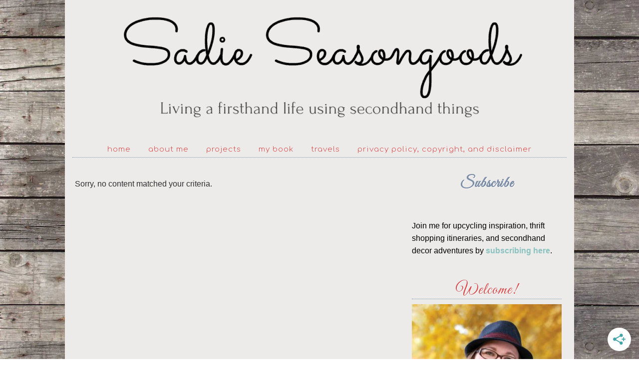

--- FILE ---
content_type: text/html; charset=UTF-8
request_url: https://www.sadieseasongoods.com/tag/winter-tote-bag/
body_size: 11946
content:
<!DOCTYPE html PUBLIC "-//W3C//DTD XHTML 1.0 Transitional//EN" "http://www.w3.org/TR/xhtml1/DTD/xhtml1-transitional.dtd">
<html xmlns="http://www.w3.org/1999/xhtml" lang="en-US" xml:lang="en-US">
<head profile="http://gmpg.org/xfn/11">
<meta http-equiv="Content-Type" content="text/html; charset=UTF-8" />
	<meta name="viewport" content="width=device-width, initial-scale=1" />
<meta name='robots' content='noindex, follow' />

	<!-- This site is optimized with the Yoast SEO Premium plugin v26.6 (Yoast SEO v26.6) - https://yoast.com/wordpress/plugins/seo/ -->
	<title>winter tote bag Archives - Sadie Seasongoods</title>
	<meta property="og:locale" content="en_US" />
	<meta property="og:type" content="article" />
	<meta property="og:title" content="winter tote bag Archives" />
	<meta property="og:url" content="https://www.sadieseasongoods.com/tag/winter-tote-bag/" />
	<meta property="og:site_name" content="Sadie Seasongoods" />
	<meta name="twitter:card" content="summary_large_image" />
	<meta name="twitter:site" content="@sadieseasongood" />
	<script type="application/ld+json" class="yoast-schema-graph">{"@context":"https://schema.org","@graph":[{"@type":"CollectionPage","@id":"https://www.sadieseasongoods.com/tag/winter-tote-bag/","url":"https://www.sadieseasongoods.com/tag/winter-tote-bag/","name":"winter tote bag Archives - Sadie Seasongoods","isPartOf":{"@id":"https://www.sadieseasongoods.com/#website"},"breadcrumb":{"@id":"https://www.sadieseasongoods.com/tag/winter-tote-bag/#breadcrumb"},"inLanguage":"en-US"},{"@type":"BreadcrumbList","@id":"https://www.sadieseasongoods.com/tag/winter-tote-bag/#breadcrumb","itemListElement":[{"@type":"ListItem","position":1,"name":"Home","item":"https://www.sadieseasongoods.com/"},{"@type":"ListItem","position":2,"name":"winter tote bag"}]},{"@type":"WebSite","@id":"https://www.sadieseasongoods.com/#website","url":"https://www.sadieseasongoods.com/","name":"Sadie Seasongoods","description":"Living a firsthand life using secondhand things.","publisher":{"@id":"https://www.sadieseasongoods.com/#organization"},"potentialAction":[{"@type":"SearchAction","target":{"@type":"EntryPoint","urlTemplate":"https://www.sadieseasongoods.com/?s={search_term_string}"},"query-input":{"@type":"PropertyValueSpecification","valueRequired":true,"valueName":"search_term_string"}}],"inLanguage":"en-US"},{"@type":"Organization","@id":"https://www.sadieseasongoods.com/#organization","name":"Sadie Seasongoods","url":"https://www.sadieseasongoods.com/","logo":{"@type":"ImageObject","inLanguage":"en-US","@id":"https://www.sadieseasongoods.com/#/schema/logo/image/","url":"https://www.sadieseasongoods.com/wp-content/uploads/2013/12/Site-icon.jpg","contentUrl":"https://www.sadieseasongoods.com/wp-content/uploads/2013/12/Site-icon.jpg","width":512,"height":512,"caption":"Sadie Seasongoods"},"image":{"@id":"https://www.sadieseasongoods.com/#/schema/logo/image/"},"sameAs":["https://www.facebook.com/sadieseasongoods","https://x.com/sadieseasongood","https://www.instagram.com/sadieseasongoods","https://www.pinterest.com/sarahwpb","https://www.youtube.com/channel/UCbPrhRus1IMjcytRz8p18PQ"]}]}</script>
	<!-- / Yoast SEO Premium plugin. -->


<link rel='dns-prefetch' href='//scripts.mediavine.com' />
<link rel='dns-prefetch' href='//stats.wp.com' />
<link rel='dns-prefetch' href='//v0.wordpress.com' />
<link rel='dns-prefetch' href='//jetpack.wordpress.com' />
<link rel='dns-prefetch' href='//s0.wp.com' />
<link rel='dns-prefetch' href='//public-api.wordpress.com' />
<link rel='dns-prefetch' href='//0.gravatar.com' />
<link rel='dns-prefetch' href='//1.gravatar.com' />
<link rel='dns-prefetch' href='//2.gravatar.com' />
<link rel='dns-prefetch' href='//widgets.wp.com' />
<link rel="alternate" type="application/rss+xml" title="Sadie Seasongoods &raquo; Feed" href="https://www.sadieseasongoods.com/feed/" />
<link rel="alternate" type="application/rss+xml" title="Sadie Seasongoods &raquo; Comments Feed" href="https://www.sadieseasongoods.com/comments/feed/" />
<link rel="alternate" type="application/rss+xml" title="Sadie Seasongoods &raquo; winter tote bag Tag Feed" href="https://www.sadieseasongoods.com/tag/winter-tote-bag/feed/" />
<style id='wp-img-auto-sizes-contain-inline-css' type='text/css'>
img:is([sizes=auto i],[sizes^="auto," i]){contain-intrinsic-size:3000px 1500px}
/*# sourceURL=wp-img-auto-sizes-contain-inline-css */
</style>
<link rel='stylesheet' id='diana-css' href='https://www.sadieseasongoods.com/wp-content/themes/diana/style.css?ver=1.0' type='text/css' media='all' />
<style id='wp-emoji-styles-inline-css' type='text/css'>

	img.wp-smiley, img.emoji {
		display: inline !important;
		border: none !important;
		box-shadow: none !important;
		height: 1em !important;
		width: 1em !important;
		margin: 0 0.07em !important;
		vertical-align: -0.1em !important;
		background: none !important;
		padding: 0 !important;
	}
/*# sourceURL=wp-emoji-styles-inline-css */
</style>
<style id='wp-block-library-inline-css' type='text/css'>
:root{--wp-block-synced-color:#7a00df;--wp-block-synced-color--rgb:122,0,223;--wp-bound-block-color:var(--wp-block-synced-color);--wp-editor-canvas-background:#ddd;--wp-admin-theme-color:#007cba;--wp-admin-theme-color--rgb:0,124,186;--wp-admin-theme-color-darker-10:#006ba1;--wp-admin-theme-color-darker-10--rgb:0,107,160.5;--wp-admin-theme-color-darker-20:#005a87;--wp-admin-theme-color-darker-20--rgb:0,90,135;--wp-admin-border-width-focus:2px}@media (min-resolution:192dpi){:root{--wp-admin-border-width-focus:1.5px}}.wp-element-button{cursor:pointer}:root .has-very-light-gray-background-color{background-color:#eee}:root .has-very-dark-gray-background-color{background-color:#313131}:root .has-very-light-gray-color{color:#eee}:root .has-very-dark-gray-color{color:#313131}:root .has-vivid-green-cyan-to-vivid-cyan-blue-gradient-background{background:linear-gradient(135deg,#00d084,#0693e3)}:root .has-purple-crush-gradient-background{background:linear-gradient(135deg,#34e2e4,#4721fb 50%,#ab1dfe)}:root .has-hazy-dawn-gradient-background{background:linear-gradient(135deg,#faaca8,#dad0ec)}:root .has-subdued-olive-gradient-background{background:linear-gradient(135deg,#fafae1,#67a671)}:root .has-atomic-cream-gradient-background{background:linear-gradient(135deg,#fdd79a,#004a59)}:root .has-nightshade-gradient-background{background:linear-gradient(135deg,#330968,#31cdcf)}:root .has-midnight-gradient-background{background:linear-gradient(135deg,#020381,#2874fc)}:root{--wp--preset--font-size--normal:16px;--wp--preset--font-size--huge:42px}.has-regular-font-size{font-size:1em}.has-larger-font-size{font-size:2.625em}.has-normal-font-size{font-size:var(--wp--preset--font-size--normal)}.has-huge-font-size{font-size:var(--wp--preset--font-size--huge)}.has-text-align-center{text-align:center}.has-text-align-left{text-align:left}.has-text-align-right{text-align:right}.has-fit-text{white-space:nowrap!important}#end-resizable-editor-section{display:none}.aligncenter{clear:both}.items-justified-left{justify-content:flex-start}.items-justified-center{justify-content:center}.items-justified-right{justify-content:flex-end}.items-justified-space-between{justify-content:space-between}.screen-reader-text{border:0;clip-path:inset(50%);height:1px;margin:-1px;overflow:hidden;padding:0;position:absolute;width:1px;word-wrap:normal!important}.screen-reader-text:focus{background-color:#ddd;clip-path:none;color:#444;display:block;font-size:1em;height:auto;left:5px;line-height:normal;padding:15px 23px 14px;text-decoration:none;top:5px;width:auto;z-index:100000}html :where(.has-border-color){border-style:solid}html :where([style*=border-top-color]){border-top-style:solid}html :where([style*=border-right-color]){border-right-style:solid}html :where([style*=border-bottom-color]){border-bottom-style:solid}html :where([style*=border-left-color]){border-left-style:solid}html :where([style*=border-width]){border-style:solid}html :where([style*=border-top-width]){border-top-style:solid}html :where([style*=border-right-width]){border-right-style:solid}html :where([style*=border-bottom-width]){border-bottom-style:solid}html :where([style*=border-left-width]){border-left-style:solid}html :where(img[class*=wp-image-]){height:auto;max-width:100%}:where(figure){margin:0 0 1em}html :where(.is-position-sticky){--wp-admin--admin-bar--position-offset:var(--wp-admin--admin-bar--height,0px)}@media screen and (max-width:600px){html :where(.is-position-sticky){--wp-admin--admin-bar--position-offset:0px}}

/*# sourceURL=wp-block-library-inline-css */
</style><style id='wp-block-heading-inline-css' type='text/css'>
h1:where(.wp-block-heading).has-background,h2:where(.wp-block-heading).has-background,h3:where(.wp-block-heading).has-background,h4:where(.wp-block-heading).has-background,h5:where(.wp-block-heading).has-background,h6:where(.wp-block-heading).has-background{padding:1.25em 2.375em}h1.has-text-align-left[style*=writing-mode]:where([style*=vertical-lr]),h1.has-text-align-right[style*=writing-mode]:where([style*=vertical-rl]),h2.has-text-align-left[style*=writing-mode]:where([style*=vertical-lr]),h2.has-text-align-right[style*=writing-mode]:where([style*=vertical-rl]),h3.has-text-align-left[style*=writing-mode]:where([style*=vertical-lr]),h3.has-text-align-right[style*=writing-mode]:where([style*=vertical-rl]),h4.has-text-align-left[style*=writing-mode]:where([style*=vertical-lr]),h4.has-text-align-right[style*=writing-mode]:where([style*=vertical-rl]),h5.has-text-align-left[style*=writing-mode]:where([style*=vertical-lr]),h5.has-text-align-right[style*=writing-mode]:where([style*=vertical-rl]),h6.has-text-align-left[style*=writing-mode]:where([style*=vertical-lr]),h6.has-text-align-right[style*=writing-mode]:where([style*=vertical-rl]){rotate:180deg}
/*# sourceURL=https://www.sadieseasongoods.com/wp-includes/blocks/heading/style.min.css */
</style>
<style id='wp-block-paragraph-inline-css' type='text/css'>
.is-small-text{font-size:.875em}.is-regular-text{font-size:1em}.is-large-text{font-size:2.25em}.is-larger-text{font-size:3em}.has-drop-cap:not(:focus):first-letter{float:left;font-size:8.4em;font-style:normal;font-weight:100;line-height:.68;margin:.05em .1em 0 0;text-transform:uppercase}body.rtl .has-drop-cap:not(:focus):first-letter{float:none;margin-left:.1em}p.has-drop-cap.has-background{overflow:hidden}:root :where(p.has-background){padding:1.25em 2.375em}:where(p.has-text-color:not(.has-link-color)) a{color:inherit}p.has-text-align-left[style*="writing-mode:vertical-lr"],p.has-text-align-right[style*="writing-mode:vertical-rl"]{rotate:180deg}
/*# sourceURL=https://www.sadieseasongoods.com/wp-includes/blocks/paragraph/style.min.css */
</style>
<style id='global-styles-inline-css' type='text/css'>
:root{--wp--preset--aspect-ratio--square: 1;--wp--preset--aspect-ratio--4-3: 4/3;--wp--preset--aspect-ratio--3-4: 3/4;--wp--preset--aspect-ratio--3-2: 3/2;--wp--preset--aspect-ratio--2-3: 2/3;--wp--preset--aspect-ratio--16-9: 16/9;--wp--preset--aspect-ratio--9-16: 9/16;--wp--preset--color--black: #000000;--wp--preset--color--cyan-bluish-gray: #abb8c3;--wp--preset--color--white: #ffffff;--wp--preset--color--pale-pink: #f78da7;--wp--preset--color--vivid-red: #cf2e2e;--wp--preset--color--luminous-vivid-orange: #ff6900;--wp--preset--color--luminous-vivid-amber: #fcb900;--wp--preset--color--light-green-cyan: #7bdcb5;--wp--preset--color--vivid-green-cyan: #00d084;--wp--preset--color--pale-cyan-blue: #8ed1fc;--wp--preset--color--vivid-cyan-blue: #0693e3;--wp--preset--color--vivid-purple: #9b51e0;--wp--preset--gradient--vivid-cyan-blue-to-vivid-purple: linear-gradient(135deg,rgb(6,147,227) 0%,rgb(155,81,224) 100%);--wp--preset--gradient--light-green-cyan-to-vivid-green-cyan: linear-gradient(135deg,rgb(122,220,180) 0%,rgb(0,208,130) 100%);--wp--preset--gradient--luminous-vivid-amber-to-luminous-vivid-orange: linear-gradient(135deg,rgb(252,185,0) 0%,rgb(255,105,0) 100%);--wp--preset--gradient--luminous-vivid-orange-to-vivid-red: linear-gradient(135deg,rgb(255,105,0) 0%,rgb(207,46,46) 100%);--wp--preset--gradient--very-light-gray-to-cyan-bluish-gray: linear-gradient(135deg,rgb(238,238,238) 0%,rgb(169,184,195) 100%);--wp--preset--gradient--cool-to-warm-spectrum: linear-gradient(135deg,rgb(74,234,220) 0%,rgb(151,120,209) 20%,rgb(207,42,186) 40%,rgb(238,44,130) 60%,rgb(251,105,98) 80%,rgb(254,248,76) 100%);--wp--preset--gradient--blush-light-purple: linear-gradient(135deg,rgb(255,206,236) 0%,rgb(152,150,240) 100%);--wp--preset--gradient--blush-bordeaux: linear-gradient(135deg,rgb(254,205,165) 0%,rgb(254,45,45) 50%,rgb(107,0,62) 100%);--wp--preset--gradient--luminous-dusk: linear-gradient(135deg,rgb(255,203,112) 0%,rgb(199,81,192) 50%,rgb(65,88,208) 100%);--wp--preset--gradient--pale-ocean: linear-gradient(135deg,rgb(255,245,203) 0%,rgb(182,227,212) 50%,rgb(51,167,181) 100%);--wp--preset--gradient--electric-grass: linear-gradient(135deg,rgb(202,248,128) 0%,rgb(113,206,126) 100%);--wp--preset--gradient--midnight: linear-gradient(135deg,rgb(2,3,129) 0%,rgb(40,116,252) 100%);--wp--preset--font-size--small: 13px;--wp--preset--font-size--medium: 20px;--wp--preset--font-size--large: 36px;--wp--preset--font-size--x-large: 42px;--wp--preset--spacing--20: 0.44rem;--wp--preset--spacing--30: 0.67rem;--wp--preset--spacing--40: 1rem;--wp--preset--spacing--50: 1.5rem;--wp--preset--spacing--60: 2.25rem;--wp--preset--spacing--70: 3.38rem;--wp--preset--spacing--80: 5.06rem;--wp--preset--shadow--natural: 6px 6px 9px rgba(0, 0, 0, 0.2);--wp--preset--shadow--deep: 12px 12px 50px rgba(0, 0, 0, 0.4);--wp--preset--shadow--sharp: 6px 6px 0px rgba(0, 0, 0, 0.2);--wp--preset--shadow--outlined: 6px 6px 0px -3px rgb(255, 255, 255), 6px 6px rgb(0, 0, 0);--wp--preset--shadow--crisp: 6px 6px 0px rgb(0, 0, 0);}:where(.is-layout-flex){gap: 0.5em;}:where(.is-layout-grid){gap: 0.5em;}body .is-layout-flex{display: flex;}.is-layout-flex{flex-wrap: wrap;align-items: center;}.is-layout-flex > :is(*, div){margin: 0;}body .is-layout-grid{display: grid;}.is-layout-grid > :is(*, div){margin: 0;}:where(.wp-block-columns.is-layout-flex){gap: 2em;}:where(.wp-block-columns.is-layout-grid){gap: 2em;}:where(.wp-block-post-template.is-layout-flex){gap: 1.25em;}:where(.wp-block-post-template.is-layout-grid){gap: 1.25em;}.has-black-color{color: var(--wp--preset--color--black) !important;}.has-cyan-bluish-gray-color{color: var(--wp--preset--color--cyan-bluish-gray) !important;}.has-white-color{color: var(--wp--preset--color--white) !important;}.has-pale-pink-color{color: var(--wp--preset--color--pale-pink) !important;}.has-vivid-red-color{color: var(--wp--preset--color--vivid-red) !important;}.has-luminous-vivid-orange-color{color: var(--wp--preset--color--luminous-vivid-orange) !important;}.has-luminous-vivid-amber-color{color: var(--wp--preset--color--luminous-vivid-amber) !important;}.has-light-green-cyan-color{color: var(--wp--preset--color--light-green-cyan) !important;}.has-vivid-green-cyan-color{color: var(--wp--preset--color--vivid-green-cyan) !important;}.has-pale-cyan-blue-color{color: var(--wp--preset--color--pale-cyan-blue) !important;}.has-vivid-cyan-blue-color{color: var(--wp--preset--color--vivid-cyan-blue) !important;}.has-vivid-purple-color{color: var(--wp--preset--color--vivid-purple) !important;}.has-black-background-color{background-color: var(--wp--preset--color--black) !important;}.has-cyan-bluish-gray-background-color{background-color: var(--wp--preset--color--cyan-bluish-gray) !important;}.has-white-background-color{background-color: var(--wp--preset--color--white) !important;}.has-pale-pink-background-color{background-color: var(--wp--preset--color--pale-pink) !important;}.has-vivid-red-background-color{background-color: var(--wp--preset--color--vivid-red) !important;}.has-luminous-vivid-orange-background-color{background-color: var(--wp--preset--color--luminous-vivid-orange) !important;}.has-luminous-vivid-amber-background-color{background-color: var(--wp--preset--color--luminous-vivid-amber) !important;}.has-light-green-cyan-background-color{background-color: var(--wp--preset--color--light-green-cyan) !important;}.has-vivid-green-cyan-background-color{background-color: var(--wp--preset--color--vivid-green-cyan) !important;}.has-pale-cyan-blue-background-color{background-color: var(--wp--preset--color--pale-cyan-blue) !important;}.has-vivid-cyan-blue-background-color{background-color: var(--wp--preset--color--vivid-cyan-blue) !important;}.has-vivid-purple-background-color{background-color: var(--wp--preset--color--vivid-purple) !important;}.has-black-border-color{border-color: var(--wp--preset--color--black) !important;}.has-cyan-bluish-gray-border-color{border-color: var(--wp--preset--color--cyan-bluish-gray) !important;}.has-white-border-color{border-color: var(--wp--preset--color--white) !important;}.has-pale-pink-border-color{border-color: var(--wp--preset--color--pale-pink) !important;}.has-vivid-red-border-color{border-color: var(--wp--preset--color--vivid-red) !important;}.has-luminous-vivid-orange-border-color{border-color: var(--wp--preset--color--luminous-vivid-orange) !important;}.has-luminous-vivid-amber-border-color{border-color: var(--wp--preset--color--luminous-vivid-amber) !important;}.has-light-green-cyan-border-color{border-color: var(--wp--preset--color--light-green-cyan) !important;}.has-vivid-green-cyan-border-color{border-color: var(--wp--preset--color--vivid-green-cyan) !important;}.has-pale-cyan-blue-border-color{border-color: var(--wp--preset--color--pale-cyan-blue) !important;}.has-vivid-cyan-blue-border-color{border-color: var(--wp--preset--color--vivid-cyan-blue) !important;}.has-vivid-purple-border-color{border-color: var(--wp--preset--color--vivid-purple) !important;}.has-vivid-cyan-blue-to-vivid-purple-gradient-background{background: var(--wp--preset--gradient--vivid-cyan-blue-to-vivid-purple) !important;}.has-light-green-cyan-to-vivid-green-cyan-gradient-background{background: var(--wp--preset--gradient--light-green-cyan-to-vivid-green-cyan) !important;}.has-luminous-vivid-amber-to-luminous-vivid-orange-gradient-background{background: var(--wp--preset--gradient--luminous-vivid-amber-to-luminous-vivid-orange) !important;}.has-luminous-vivid-orange-to-vivid-red-gradient-background{background: var(--wp--preset--gradient--luminous-vivid-orange-to-vivid-red) !important;}.has-very-light-gray-to-cyan-bluish-gray-gradient-background{background: var(--wp--preset--gradient--very-light-gray-to-cyan-bluish-gray) !important;}.has-cool-to-warm-spectrum-gradient-background{background: var(--wp--preset--gradient--cool-to-warm-spectrum) !important;}.has-blush-light-purple-gradient-background{background: var(--wp--preset--gradient--blush-light-purple) !important;}.has-blush-bordeaux-gradient-background{background: var(--wp--preset--gradient--blush-bordeaux) !important;}.has-luminous-dusk-gradient-background{background: var(--wp--preset--gradient--luminous-dusk) !important;}.has-pale-ocean-gradient-background{background: var(--wp--preset--gradient--pale-ocean) !important;}.has-electric-grass-gradient-background{background: var(--wp--preset--gradient--electric-grass) !important;}.has-midnight-gradient-background{background: var(--wp--preset--gradient--midnight) !important;}.has-small-font-size{font-size: var(--wp--preset--font-size--small) !important;}.has-medium-font-size{font-size: var(--wp--preset--font-size--medium) !important;}.has-large-font-size{font-size: var(--wp--preset--font-size--large) !important;}.has-x-large-font-size{font-size: var(--wp--preset--font-size--x-large) !important;}
/*# sourceURL=global-styles-inline-css */
</style>
<style id='core-block-supports-inline-css' type='text/css'>
.wp-elements-a8fb8abca42f29fb96717be8fb5082bf a:where(:not(.wp-element-button)){color:var(--wp--preset--color--black);}
/*# sourceURL=core-block-supports-inline-css */
</style>

<style id='classic-theme-styles-inline-css' type='text/css'>
/*! This file is auto-generated */
.wp-block-button__link{color:#fff;background-color:#32373c;border-radius:9999px;box-shadow:none;text-decoration:none;padding:calc(.667em + 2px) calc(1.333em + 2px);font-size:1.125em}.wp-block-file__button{background:#32373c;color:#fff;text-decoration:none}
/*# sourceURL=/wp-includes/css/classic-themes.min.css */
</style>
<link rel='stylesheet' id='jetpack_likes-css' href='https://www.sadieseasongoods.com/wp-content/plugins/jetpack/modules/likes/style.css?ver=15.3.1' type='text/css' media='all' />
<link rel='stylesheet' id='heateor_sss_frontend_css-css' href='https://www.sadieseasongoods.com/wp-content/plugins/sassy-social-share/public/css/sassy-social-share-public.css?ver=3.3.79' type='text/css' media='all' />
<style id='heateor_sss_frontend_css-inline-css' type='text/css'>
.heateor_sss_button_instagram span.heateor_sss_svg,a.heateor_sss_instagram span.heateor_sss_svg{background:radial-gradient(circle at 30% 107%,#fdf497 0,#fdf497 5%,#fd5949 45%,#d6249f 60%,#285aeb 90%)}.heateor_sss_horizontal_sharing .heateor_sss_svg,.heateor_sss_standard_follow_icons_container .heateor_sss_svg{color:#fff;border-width:0px;border-style:solid;border-color:transparent}.heateor_sss_horizontal_sharing .heateorSssTCBackground{color:#666}.heateor_sss_horizontal_sharing span.heateor_sss_svg:hover,.heateor_sss_standard_follow_icons_container span.heateor_sss_svg:hover{border-color:transparent;}.heateor_sss_vertical_sharing span.heateor_sss_svg,.heateor_sss_floating_follow_icons_container span.heateor_sss_svg{color:#fff;border-width:0px;border-style:solid;border-color:transparent;}.heateor_sss_vertical_sharing .heateorSssTCBackground{color:#666;}.heateor_sss_vertical_sharing span.heateor_sss_svg:hover,.heateor_sss_floating_follow_icons_container span.heateor_sss_svg:hover{border-color:transparent;}@media screen and (max-width:783px) {.heateor_sss_vertical_sharing{display:none!important}}div.heateor_sss_mobile_footer{display:none;}@media screen and (max-width:783px){div.heateor_sss_bottom_sharing .heateorSssTCBackground{background-color:white}div.heateor_sss_bottom_sharing{width:100%!important;left:0!important;}div.heateor_sss_bottom_sharing a{width:14.285714285714% !important;}div.heateor_sss_bottom_sharing .heateor_sss_svg{width: 100% !important;}div.heateor_sss_bottom_sharing div.heateorSssTotalShareCount{font-size:1em!important;line-height:28px!important}div.heateor_sss_bottom_sharing div.heateorSssTotalShareText{font-size:.7em!important;line-height:0px!important}div.heateor_sss_mobile_footer{display:block;height:40px;}.heateor_sss_bottom_sharing{padding:0!important;display:block!important;width:auto!important;bottom:-2px!important;top: auto!important;}.heateor_sss_bottom_sharing .heateor_sss_square_count{line-height:inherit;}.heateor_sss_bottom_sharing .heateorSssSharingArrow{display:none;}.heateor_sss_bottom_sharing .heateorSssTCBackground{margin-right:1.1em!important}}
/*# sourceURL=heateor_sss_frontend_css-inline-css */
</style>
<script type="text/javascript" async="async" fetchpriority="high" data-noptimize="1" data-cfasync="false" src="https://scripts.mediavine.com/tags/sadies-seasongoods.js?ver=6.9" id="mv-script-wrapper-js"></script>
<script type="text/javascript" src="https://www.sadieseasongoods.com/wp-includes/js/jquery/jquery.min.js?ver=3.7.1" id="jquery-core-js"></script>
<script type="text/javascript" src="https://www.sadieseasongoods.com/wp-includes/js/jquery/jquery-migrate.min.js?ver=3.4.1" id="jquery-migrate-js"></script>
<link rel="https://api.w.org/" href="https://www.sadieseasongoods.com/wp-json/" /><link rel="alternate" title="JSON" type="application/json" href="https://www.sadieseasongoods.com/wp-json/wp/v2/tags/804" /><link rel="EditURI" type="application/rsd+xml" title="RSD" href="https://www.sadieseasongoods.com/xmlrpc.php?rsd" />
<meta name="generator" content="WordPress 6.9" />
<script type="text/javascript">
(function(url){
	if(/(?:Chrome\/26\.0\.1410\.63 Safari\/537\.31|WordfenceTestMonBot)/.test(navigator.userAgent)){ return; }
	var addEvent = function(evt, handler) {
		if (window.addEventListener) {
			document.addEventListener(evt, handler, false);
		} else if (window.attachEvent) {
			document.attachEvent('on' + evt, handler);
		}
	};
	var removeEvent = function(evt, handler) {
		if (window.removeEventListener) {
			document.removeEventListener(evt, handler, false);
		} else if (window.detachEvent) {
			document.detachEvent('on' + evt, handler);
		}
	};
	var evts = 'contextmenu dblclick drag dragend dragenter dragleave dragover dragstart drop keydown keypress keyup mousedown mousemove mouseout mouseover mouseup mousewheel scroll'.split(' ');
	var logHuman = function() {
		if (window.wfLogHumanRan) { return; }
		window.wfLogHumanRan = true;
		var wfscr = document.createElement('script');
		wfscr.type = 'text/javascript';
		wfscr.async = true;
		wfscr.src = url + '&r=' + Math.random();
		(document.getElementsByTagName('head')[0]||document.getElementsByTagName('body')[0]).appendChild(wfscr);
		for (var i = 0; i < evts.length; i++) {
			removeEvent(evts[i], logHuman);
		}
	};
	for (var i = 0; i < evts.length; i++) {
		addEvent(evts[i], logHuman);
	}
})('//www.sadieseasongoods.com/?wordfence_lh=1&hid=D768E66F2A09C80C49E1987F749032D4');
</script>	<style>img#wpstats{display:none}</style>
		            <style>
                .molongui-disabled-link
                {
                    border-bottom: none !important;
                    text-decoration: none !important;
                    color: inherit !important;
                    cursor: inherit !important;
                }
                .molongui-disabled-link:hover,
                .molongui-disabled-link:hover span
                {
                    border-bottom: none !important;
                    text-decoration: none !important;
                    color: inherit !important;
                    cursor: inherit !important;
                }
            </style>
            <link rel="pingback" href="https://www.sadieseasongoods.com/xmlrpc.php" />
<!-- Google tag (gtag.js) -->
<script async src="https://www.googletagmanager.com/gtag/js?id=G-9TC1HNFYPN"></script>
<script>
  window.dataLayer = window.dataLayer || [];
  function gtag(){dataLayer.push(arguments);}
  gtag('js', new Date());


  gtag('config', 'UA-51600612-1');
  gtag('config', 'G-9TC1HNFYPN');

</script>

<meta name="google-site-verification" content="O0WwOO4SIPwBgK76Sn6fiWlzYAEXAOsLa3XZRf2cEOU" /><style type="text/css">#header { background: url(https://www.sadieseasongoods.com/wp-content/uploads/2020/09/cropped-sadie-seasongoods-blog-header.png) no-repeat !important; }</style>
<link rel="icon" href="https://www.sadieseasongoods.com/wp-content/uploads/2020/09/cropped-site-icon-for-sadie-seasongoods-32x32.jpg" sizes="32x32" />
<link rel="icon" href="https://www.sadieseasongoods.com/wp-content/uploads/2020/09/cropped-site-icon-for-sadie-seasongoods-192x192.jpg" sizes="192x192" />
<link rel="apple-touch-icon" href="https://www.sadieseasongoods.com/wp-content/uploads/2020/09/cropped-site-icon-for-sadie-seasongoods-180x180.jpg" />
<meta name="msapplication-TileImage" content="https://www.sadieseasongoods.com/wp-content/uploads/2020/09/cropped-site-icon-for-sadie-seasongoods-270x270.jpg" />
		<style type="text/css" id="wp-custom-css">
			p {
font-size: 16px;
line-height: 1.6em
}		</style>
		</head>
<body class="archive tag tag-winter-tote-bag tag-804 wp-theme-genesis wp-child-theme-diana custom-header header-image header-full-width content-sidebar archive-no-results"><div id="wrap"><div id="header"><div class="wrap"><div id="title-area"><p id="title"><a href="https://www.sadieseasongoods.com/" data-wpel-link="internal">Sadie Seasongoods</a></p><p id="description">Living a firsthand life using secondhand things.</p></div></div></div><div id="nav"><div class="wrap"><ul id="menu-menu-1" class="menu genesis-nav-menu menu-primary"><li id="menu-item-10" class="menu-item menu-item-type-custom menu-item-object-custom menu-item-home menu-item-10"><a href="https://www.sadieseasongoods.com/" data-wpel-link="internal">Home</a></li>
<li id="menu-item-5601" class="menu-item menu-item-type-post_type menu-item-object-page menu-item-has-children menu-item-5601"><a href="https://www.sadieseasongoods.com/about/" title="About" data-wpel-link="internal">About Me</a>
<ul class="sub-menu">
	<li id="menu-item-10650" class="menu-item menu-item-type-custom menu-item-object-custom menu-item-10650"><a href="https://www.sadieseasongoods.com/about/" data-wpel-link="internal">Nice to Meet You!</a></li>
	<li id="menu-item-10532" class="menu-item menu-item-type-post_type menu-item-object-page menu-item-10532"><a href="https://www.sadieseasongoods.com/about/work-with-me/" data-wpel-link="internal">Let&#8217;s Work Together</a></li>
	<li id="menu-item-49610" class="menu-item menu-item-type-custom menu-item-object-custom menu-item-49610"><a href="https://candid-unit-48517.myflodesk.com/m6g1ew7690" data-wpel-link="external" rel="external noopener">Subscribe</a></li>
	<li id="menu-item-13461" class="menu-item menu-item-type-custom menu-item-object-custom menu-item-home menu-item-has-children menu-item-13461"><a href="https://www.sadieseasongoods.com" data-wpel-link="internal">Social Channels</a>
	<ul class="sub-menu">
		<li id="menu-item-13462" class="menu-item menu-item-type-custom menu-item-object-custom menu-item-13462"><a href="https://www.facebook.com/sadieseasongoods/" data-wpel-link="external" rel="external noopener">Facebook</a></li>
		<li id="menu-item-13463" class="menu-item menu-item-type-custom menu-item-object-custom menu-item-13463"><a href="https://www.pinterest.com/sarahwpb/" data-wpel-link="external" rel="external noopener">Pinterest</a></li>
		<li id="menu-item-13464" class="menu-item menu-item-type-custom menu-item-object-custom menu-item-13464"><a href="https://www.instagram.com/sadieseasongoods/" data-wpel-link="external" rel="external noopener">Instagram</a></li>
		<li id="menu-item-48394" class="menu-item menu-item-type-custom menu-item-object-custom menu-item-48394"><a href="https://flipboard.com/profile/@sadieseasongood" data-wpel-link="external" rel="external noopener">Flipboard</a></li>
		<li id="menu-item-13465" class="menu-item menu-item-type-custom menu-item-object-custom menu-item-13465"><a href="https://twitter.com/sadieseasongood" data-wpel-link="external" rel="external noopener">Twitter</a></li>
		<li id="menu-item-13466" class="menu-item menu-item-type-custom menu-item-object-custom menu-item-13466"><a href="https://www.youtube.com/sadieseasongoods" data-wpel-link="external" rel="external noopener">YouTube</a></li>
	</ul>
</li>
	<li id="menu-item-5607" class="menu-item menu-item-type-post_type menu-item-object-page menu-item-5607"><a href="https://www.sadieseasongoods.com/press/" data-wpel-link="internal">Press</a></li>
	<li id="menu-item-24" class="menu-item menu-item-type-post_type menu-item-object-page menu-item-24"><a href="https://www.sadieseasongoods.com/contact/" data-wpel-link="internal">Contact</a></li>
</ul>
</li>
<li id="menu-item-5574" class="menu-item menu-item-type-taxonomy menu-item-object-category menu-item-has-children menu-item-5574"><a href="https://www.sadieseasongoods.com/category/create/" data-wpel-link="internal">Projects</a>
<ul class="sub-menu">
	<li id="menu-item-5581" class="menu-item menu-item-type-taxonomy menu-item-object-category menu-item-5581"><a href="https://www.sadieseasongoods.com/category/create/" data-wpel-link="internal">All Projects</a></li>
	<li id="menu-item-5576" class="menu-item menu-item-type-taxonomy menu-item-object-category menu-item-5576"><a href="https://www.sadieseasongoods.com/category/create/yard-garden/" data-wpel-link="internal">Yard &amp; Garden</a></li>
	<li id="menu-item-5634" class="menu-item menu-item-type-taxonomy menu-item-object-category menu-item-5634"><a href="https://www.sadieseasongoods.com/category/create/patriotic/" data-wpel-link="internal">Patriotic</a></li>
	<li id="menu-item-9842" class="menu-item menu-item-type-taxonomy menu-item-object-category menu-item-9842"><a href="https://www.sadieseasongoods.com/category/create/autumn/" data-wpel-link="internal">Autumn</a></li>
	<li id="menu-item-5577" class="menu-item menu-item-type-taxonomy menu-item-object-category menu-item-5577"><a href="https://www.sadieseasongoods.com/category/create/halloween/" data-wpel-link="internal">Halloween</a></li>
	<li id="menu-item-5578" class="menu-item menu-item-type-taxonomy menu-item-object-category menu-item-5578"><a href="https://www.sadieseasongoods.com/category/create/christmas/" data-wpel-link="internal">Christmas</a></li>
	<li id="menu-item-6639" class="menu-item menu-item-type-taxonomy menu-item-object-category menu-item-6639"><a href="https://www.sadieseasongoods.com/category/create/sewing/" data-wpel-link="internal">Sewing</a></li>
	<li id="menu-item-7818" class="menu-item menu-item-type-taxonomy menu-item-object-category menu-item-7818"><a href="https://www.sadieseasongoods.com/category/create/organizationstorage/" data-wpel-link="internal">Organization</a></li>
	<li id="menu-item-5579" class="menu-item menu-item-type-taxonomy menu-item-object-category menu-item-5579"><a href="https://www.sadieseasongoods.com/category/recap-and-round-up/" data-wpel-link="internal">Themed Round-Ups</a></li>
</ul>
</li>
<li id="menu-item-28704" class="menu-item menu-item-type-custom menu-item-object-custom menu-item-28704"><a href="https://www.sadieseasongoods.com/crafting-with-flannel/" data-wpel-link="internal">My Book</a></li>
<li id="menu-item-5575" class="menu-item menu-item-type-taxonomy menu-item-object-category menu-item-has-children menu-item-5575"><a href="https://www.sadieseasongoods.com/category/shotgun/" data-wpel-link="internal">Travels</a>
<ul class="sub-menu">
	<li id="menu-item-57839" class="menu-item menu-item-type-post_type menu-item-object-page menu-item-57839"><a href="https://www.sadieseasongoods.com/creative-reuse-centers/" data-wpel-link="internal">Creative Reuse Centers in the USA</a></li>
	<li id="menu-item-5658" class="menu-item menu-item-type-taxonomy menu-item-object-category menu-item-has-children menu-item-5658"><a href="https://www.sadieseasongoods.com/category/shotgun/north-carolina/" data-wpel-link="internal">North Carolina</a>
	<ul class="sub-menu">
		<li id="menu-item-5592" class="menu-item menu-item-type-custom menu-item-object-custom menu-item-5592"><a href="https://www.sadieseasongoods.com/asheville-nc/" data-wpel-link="internal">Asheville</a></li>
		<li id="menu-item-7667" class="menu-item menu-item-type-custom menu-item-object-custom menu-item-7667"><a href="https://www.sadieseasongoods.com/black-mountain-nc/" data-wpel-link="internal">Black Mountain</a></li>
		<li id="menu-item-6751" class="menu-item menu-item-type-custom menu-item-object-custom menu-item-6751"><a href="https://www.sadieseasongoods.com/boone-blowing-rock-north-carolina/" data-wpel-link="internal">Boone / Blowing Rock</a></li>
		<li id="menu-item-17197" class="menu-item menu-item-type-custom menu-item-object-custom menu-item-17197"><a href="https://www.sadieseasongoods.com/charlotte-nc/" data-wpel-link="internal">Charlotte</a></li>
		<li id="menu-item-12449" class="menu-item menu-item-type-custom menu-item-object-custom menu-item-12449"><a href="https://www.sadieseasongoods.com/junkin-journey-durham-nc/" data-wpel-link="internal">Durham</a></li>
		<li id="menu-item-34452" class="menu-item menu-item-type-custom menu-item-object-custom menu-item-34452"><a href="https://www.sadieseasongoods.com/greensboro-nc/" data-wpel-link="internal">Greensboro</a></li>
		<li id="menu-item-5590" class="menu-item menu-item-type-custom menu-item-object-custom menu-item-5590"><a href="https://www.sadieseasongoods.com/hendersonville-nc/" data-wpel-link="internal">Hendersonville</a></li>
		<li id="menu-item-39124" class="menu-item menu-item-type-custom menu-item-object-custom menu-item-39124"><a href="https://www.sadieseasongoods.com/hickory-nc/" data-wpel-link="internal">Hickory</a></li>
		<li id="menu-item-40454" class="menu-item menu-item-type-custom menu-item-object-custom menu-item-40454"><a href="https://www.sadieseasongoods.com/winston-salem/" data-wpel-link="internal">Winston-Salem</a></li>
	</ul>
</li>
	<li id="menu-item-5659" class="menu-item menu-item-type-taxonomy menu-item-object-category menu-item-has-children menu-item-5659"><a href="https://www.sadieseasongoods.com/category/shotgun/south-carolina/" data-wpel-link="internal">South Carolina</a>
	<ul class="sub-menu">
		<li id="menu-item-5593" class="menu-item menu-item-type-custom menu-item-object-custom menu-item-5593"><a href="https://www.sadieseasongoods.com/shopping-in-charleston-sc-best-antiques-vintage-and-thrift-stores/" data-wpel-link="internal">Charleston</a></li>
		<li id="menu-item-8484" class="menu-item menu-item-type-custom menu-item-object-custom menu-item-8484"><a href="https://www.sadieseasongoods.com/columbia-south-carolina/" data-wpel-link="internal">Columbia</a></li>
		<li id="menu-item-59660" class="menu-item menu-item-type-custom menu-item-object-custom menu-item-59660"><a href="https://www.sadieseasongoods.com/greenville-sc/" data-wpel-link="internal">Greenville</a></li>
		<li id="menu-item-6371" class="menu-item menu-item-type-custom menu-item-object-custom menu-item-6371"><a href="https://www.sadieseasongoods.com/augusta-ga-north-augusta-sc/" data-wpel-link="internal">North Augusta</a></li>
	</ul>
</li>
	<li id="menu-item-43036" class="menu-item menu-item-type-custom menu-item-object-custom menu-item-has-children menu-item-43036"><a href="https://www.sadieseasongoods.com/category/shotgun/florida/" data-wpel-link="internal">Florida</a>
	<ul class="sub-menu">
		<li id="menu-item-43038" class="menu-item menu-item-type-custom menu-item-object-custom menu-item-43038"><a href="https://www.sadieseasongoods.com/fort-myers/" data-wpel-link="internal">Fort Myers</a></li>
		<li id="menu-item-51057" class="menu-item menu-item-type-custom menu-item-object-custom menu-item-51057"><a href="https://www.sadieseasongoods.com/jacksonville/" data-wpel-link="internal">Jacksonville</a></li>
	</ul>
</li>
	<li id="menu-item-5657" class="menu-item menu-item-type-taxonomy menu-item-object-category menu-item-has-children menu-item-5657"><a href="https://www.sadieseasongoods.com/category/shotgun/georgia/" data-wpel-link="internal">Georgia</a>
	<ul class="sub-menu">
		<li id="menu-item-5587" class="menu-item menu-item-type-custom menu-item-object-custom menu-item-5587"><a href="https://www.sadieseasongoods.com/junkin-journey-athens-georgia/" data-wpel-link="internal">Athens</a></li>
		<li id="menu-item-6370" class="menu-item menu-item-type-custom menu-item-object-custom menu-item-6370"><a href="https://www.sadieseasongoods.com/augusta-ga-north-augusta-sc/" data-wpel-link="internal">Augusta</a></li>
		<li id="menu-item-10057" class="menu-item menu-item-type-custom menu-item-object-custom menu-item-10057"><a href="https://www.sadieseasongoods.com/blue-ridge-georgia/" data-wpel-link="internal">Blue Ridge</a></li>
		<li id="menu-item-5598" class="menu-item menu-item-type-custom menu-item-object-custom menu-item-5598"><a href="https://www.sadieseasongoods.com/savannah-ga/" data-wpel-link="internal">Savannah</a></li>
	</ul>
</li>
	<li id="menu-item-5660" class="menu-item menu-item-type-taxonomy menu-item-object-category menu-item-has-children menu-item-5660"><a href="https://www.sadieseasongoods.com/category/shotgun/tennessee/" data-wpel-link="internal">Tennessee</a>
	<ul class="sub-menu">
		<li id="menu-item-9106" class="menu-item menu-item-type-custom menu-item-object-custom menu-item-9106"><a href="https://www.sadieseasongoods.com/junkin-journey-bristol/" data-wpel-link="internal">Bristol</a></li>
		<li id="menu-item-7112" class="menu-item menu-item-type-custom menu-item-object-custom menu-item-7112"><a href="https://www.sadieseasongoods.com/junkin-journey-chattanooga-tennessee/" data-wpel-link="internal">Chattanooga</a></li>
		<li id="menu-item-12073" class="menu-item menu-item-type-custom menu-item-object-custom menu-item-12073"><a href="https://www.sadieseasongoods.com/cleveland-tennessee/" data-wpel-link="internal">Cleveland</a></li>
		<li id="menu-item-5666" class="menu-item menu-item-type-custom menu-item-object-custom menu-item-5666"><a href="https://www.sadieseasongoods.com/franklin-tn/" data-wpel-link="internal">Franklin</a></li>
		<li id="menu-item-5589" class="menu-item menu-item-type-custom menu-item-object-custom menu-item-5589"><a href="https://www.sadieseasongoods.com/shotgun-knoxville-tennessee-part-1/" data-wpel-link="internal">Knoxville</a></li>
		<li id="menu-item-5667" class="menu-item menu-item-type-custom menu-item-object-custom menu-item-5667"><a href="https://www.sadieseasongoods.com/nashville-tn/" data-wpel-link="internal">Nashville</a></li>
	</ul>
</li>
	<li id="menu-item-6033" class="menu-item menu-item-type-taxonomy menu-item-object-category menu-item-has-children menu-item-6033"><a href="https://www.sadieseasongoods.com/category/shotgun/kentucky/" data-wpel-link="internal">Kentucky</a>
	<ul class="sub-menu">
		<li id="menu-item-6070" class="menu-item menu-item-type-custom menu-item-object-custom menu-item-6070"><a href="https://www.sadieseasongoods.com/junkin-journey-louisville-kentucky/" data-wpel-link="internal">Louisville</a></li>
	</ul>
</li>
	<li id="menu-item-9107" class="menu-item menu-item-type-taxonomy menu-item-object-category menu-item-has-children menu-item-9107"><a href="https://www.sadieseasongoods.com/category/shotgun/virginia/" data-wpel-link="internal">Virginia</a>
	<ul class="sub-menu">
		<li id="menu-item-9108" class="menu-item menu-item-type-custom menu-item-object-custom menu-item-9108"><a href="https://www.sadieseasongoods.com/junkin-journey-bristol/" data-wpel-link="internal">Bristol</a></li>
		<li id="menu-item-9804" class="menu-item menu-item-type-custom menu-item-object-custom menu-item-9804"><a href="https://www.sadieseasongoods.com/richmond-virginia/" data-wpel-link="internal">Richmond</a></li>
	</ul>
</li>
</ul>
</li>
<li id="menu-item-5585" class="menu-item menu-item-type-post_type menu-item-object-page menu-item-5585"><a href="https://www.sadieseasongoods.com/disclosure/" data-wpel-link="internal">Privacy Policy, Copyright, and Disclaimer</a></li>
</ul></div></div><div id="inner"><div id="content-sidebar-wrap"><div id="content" class="hfeed"><div class="entry"><p>Sorry, no content matched your criteria.</p></div></div><div id="sidebar" class="sidebar widget-area"><div id="block-3" class="widget widget_block"><div class="widget-wrap">
<h2 class="wp-block-heading has-text-align-center"><a href="https://candid-unit-48517.myflodesk.com/m6g1ew7690" data-wpel-link="external" rel="external noopener"><strong>Subscribe</strong></a></h2>
</div></div>
<div id="block-4" class="widget widget_block widget_text"><div class="widget-wrap">
<p class="has-black-color has-text-color has-link-color wp-elements-a8fb8abca42f29fb96717be8fb5082bf">Join me for upcycling inspiration, thrift shopping itineraries, and secondhand decor adventures by <strong><a href="https://candid-unit-48517.myflodesk.com/m6g1ew7690" data-type="link" data-id="https://candid-unit-48517.myflodesk.com/m6g1ew7690" target="_blank" rel="noreferrer noopener external" data-wpel-link="external">subscribing here</a></strong>.</p>
</div></div>
<div id="text-72" class="widget widget_text"><div class="widget-wrap"><h4 class="widget-title widgettitle">Welcome!</h4>
			<div class="textwidget"><p><img loading="lazy" decoding="async" class="aligncenter size-full wp-image-27250" src="https://www.sadieseasongoods.com/wp-content/uploads/2020/07/Sarah-Ramberg-of-Sadie-Seasongoods-by-Lindsay-Curgan-Photography.jpg" alt="Sarah Ramberg of Sadie Seasongoods by Lindsay Curgan Photography" width="300" height="299" srcset="https://www.sadieseasongoods.com/wp-content/uploads/2020/07/Sarah-Ramberg-of-Sadie-Seasongoods-by-Lindsay-Curgan-Photography.jpg 2006w, https://www.sadieseasongoods.com/wp-content/uploads/2020/07/Sarah-Ramberg-of-Sadie-Seasongoods-by-Lindsay-Curgan-Photography-300x300.jpg 300w, https://www.sadieseasongoods.com/wp-content/uploads/2020/07/Sarah-Ramberg-of-Sadie-Seasongoods-by-Lindsay-Curgan-Photography-1024x1021.jpg 1024w, https://www.sadieseasongoods.com/wp-content/uploads/2020/07/Sarah-Ramberg-of-Sadie-Seasongoods-by-Lindsay-Curgan-Photography-150x150.jpg 150w, https://www.sadieseasongoods.com/wp-content/uploads/2020/07/Sarah-Ramberg-of-Sadie-Seasongoods-by-Lindsay-Curgan-Photography-768x766.jpg 768w, https://www.sadieseasongoods.com/wp-content/uploads/2020/07/Sarah-Ramberg-of-Sadie-Seasongoods-by-Lindsay-Curgan-Photography-1536x1531.jpg 1536w" sizes="auto, (max-width: 300px) 100vw, 300px" /></p>
<p>Hello, there! I&#8217;m Sarah Ramberg and welcome to Sadie Seasongoods, my blog dedicated to approachable repurposing and upcycling projects using vintage treasures and thrifted finds. <span style="text-decoration: underline; color: #0000ff;"><strong><a style="color: #0000ff; text-decoration: underline;" href="https://www.sadieseasongoods.com/about/" data-wpel-link="internal">Read More</a></strong></span></p>
</div>
		</div></div>
<div id="text-2" class="widget widget_text"><div class="widget-wrap"><h4 class="widget-title widgettitle">Connect on Social</h4>
			<div class="textwidget"><center>

<a href="https://www.pinterest.com/sarahwpb/" target="_blank" data-wpel-link="external" rel="external noopener"><img src="https://www.sadieseasongoods.com/wp-content/uploads/2022/02/pinterest-for-sadie-seasongoods.png?w=500" width="64px" height="64px"></a>

<a href="https://www.facebook.com/sadieseasongoods" target="_blank" data-wpel-link="external" rel="external noopener"><img src="https://www.sadieseasongoods.com/wp-content/uploads/2022/02/sadie-seasongoods-facebook-page.png?w=512" width="64px" height="64px"></a> 

<a href="https://instagram.com/sadieseasongoods" target="_blank" data-wpel-link="external" rel="external noopener"><img src="https://www.sadieseasongoods.com/wp-content/uploads/2022/02/sadie-seasongoods-on-instagram-1.png?w=1455" width="64px" height="64px"></a> 


</center></div>
		</div></div>
<div id="search-2" class="widget widget_search"><div class="widget-wrap"><h4 class="widget-title widgettitle">Search</h4>
<form method="get" class="searchform search-form" action="https://www.sadieseasongoods.com/" role="search" ><input type="text" value="Search site..." name="s" class="s search-input" onfocus="if ('Search site...' === this.value) {this.value = '';}" onblur="if ('' === this.value) {this.value = 'Search site...';}" /><input type="submit" class="searchsubmit search-submit" value="Search" /></form></div></div>
<div id="block-2" class="widget widget_block widget_text"><div class="widget-wrap">
<p></p>
</div></div>
</div></div></div><div id="footer" class="footer"><div class="wrap"><div class="gototop"><p><a href="#wrap" rel="nofollow">Return to top of page</a></p></div><div class="creds"><p>Copyright &copy; 2013 - 2026 &middot; Sadie Seasongoods</p></div></div></div></div><script type="speculationrules">
{"prefetch":[{"source":"document","where":{"and":[{"href_matches":"/*"},{"not":{"href_matches":["/wp-*.php","/wp-admin/*","/wp-content/uploads/*","/wp-content/*","/wp-content/plugins/*","/wp-content/themes/diana/*","/wp-content/themes/genesis/*","/*\\?(.+)"]}},{"not":{"selector_matches":"a[rel~=\"nofollow\"]"}},{"not":{"selector_matches":".no-prefetch, .no-prefetch a"}}]},"eagerness":"conservative"}]}
</script>
<script type="text/javascript" id="molongui-authorship-byline-js-extra">
/* <![CDATA[ */
var molongui_authorship_byline_params = {"byline_prefix":"","byline_suffix":"","byline_separator":",\u00a0","byline_last_separator":"\u00a0and\u00a0","byline_link_title":"View all posts by","byline_link_class":"","byline_dom_tree":"","byline_dom_prepend":"","byline_dom_append":"","byline_decoder":"v3"};
//# sourceURL=molongui-authorship-byline-js-extra
/* ]]> */
</script>
<script type="text/javascript" src="https://www.sadieseasongoods.com/wp-content/plugins/molongui-authorship/assets/js/byline.f4f7.min.js?ver=5.2.4" id="molongui-authorship-byline-js"></script>
<script type="text/javascript" id="jetpack-stats-js-before">
/* <![CDATA[ */
_stq = window._stq || [];
_stq.push([ "view", JSON.parse("{\"v\":\"ext\",\"blog\":\"62288486\",\"post\":\"0\",\"tz\":\"-5\",\"srv\":\"www.sadieseasongoods.com\",\"arch_tag\":\"winter-tote-bag\",\"arch_results\":\"0\",\"j\":\"1:15.3.1\"}") ]);
_stq.push([ "clickTrackerInit", "62288486", "0" ]);
//# sourceURL=jetpack-stats-js-before
/* ]]> */
</script>
<script type="text/javascript" src="https://stats.wp.com/e-202602.js" id="jetpack-stats-js" defer="defer" data-wp-strategy="defer"></script>
<script id="wp-emoji-settings" type="application/json">
{"baseUrl":"https://s.w.org/images/core/emoji/17.0.2/72x72/","ext":".png","svgUrl":"https://s.w.org/images/core/emoji/17.0.2/svg/","svgExt":".svg","source":{"concatemoji":"https://www.sadieseasongoods.com/wp-includes/js/wp-emoji-release.min.js?ver=6.9"}}
</script>
<script type="module">
/* <![CDATA[ */
/*! This file is auto-generated */
const a=JSON.parse(document.getElementById("wp-emoji-settings").textContent),o=(window._wpemojiSettings=a,"wpEmojiSettingsSupports"),s=["flag","emoji"];function i(e){try{var t={supportTests:e,timestamp:(new Date).valueOf()};sessionStorage.setItem(o,JSON.stringify(t))}catch(e){}}function c(e,t,n){e.clearRect(0,0,e.canvas.width,e.canvas.height),e.fillText(t,0,0);t=new Uint32Array(e.getImageData(0,0,e.canvas.width,e.canvas.height).data);e.clearRect(0,0,e.canvas.width,e.canvas.height),e.fillText(n,0,0);const a=new Uint32Array(e.getImageData(0,0,e.canvas.width,e.canvas.height).data);return t.every((e,t)=>e===a[t])}function p(e,t){e.clearRect(0,0,e.canvas.width,e.canvas.height),e.fillText(t,0,0);var n=e.getImageData(16,16,1,1);for(let e=0;e<n.data.length;e++)if(0!==n.data[e])return!1;return!0}function u(e,t,n,a){switch(t){case"flag":return n(e,"\ud83c\udff3\ufe0f\u200d\u26a7\ufe0f","\ud83c\udff3\ufe0f\u200b\u26a7\ufe0f")?!1:!n(e,"\ud83c\udde8\ud83c\uddf6","\ud83c\udde8\u200b\ud83c\uddf6")&&!n(e,"\ud83c\udff4\udb40\udc67\udb40\udc62\udb40\udc65\udb40\udc6e\udb40\udc67\udb40\udc7f","\ud83c\udff4\u200b\udb40\udc67\u200b\udb40\udc62\u200b\udb40\udc65\u200b\udb40\udc6e\u200b\udb40\udc67\u200b\udb40\udc7f");case"emoji":return!a(e,"\ud83e\u1fac8")}return!1}function f(e,t,n,a){let r;const o=(r="undefined"!=typeof WorkerGlobalScope&&self instanceof WorkerGlobalScope?new OffscreenCanvas(300,150):document.createElement("canvas")).getContext("2d",{willReadFrequently:!0}),s=(o.textBaseline="top",o.font="600 32px Arial",{});return e.forEach(e=>{s[e]=t(o,e,n,a)}),s}function r(e){var t=document.createElement("script");t.src=e,t.defer=!0,document.head.appendChild(t)}a.supports={everything:!0,everythingExceptFlag:!0},new Promise(t=>{let n=function(){try{var e=JSON.parse(sessionStorage.getItem(o));if("object"==typeof e&&"number"==typeof e.timestamp&&(new Date).valueOf()<e.timestamp+604800&&"object"==typeof e.supportTests)return e.supportTests}catch(e){}return null}();if(!n){if("undefined"!=typeof Worker&&"undefined"!=typeof OffscreenCanvas&&"undefined"!=typeof URL&&URL.createObjectURL&&"undefined"!=typeof Blob)try{var e="postMessage("+f.toString()+"("+[JSON.stringify(s),u.toString(),c.toString(),p.toString()].join(",")+"));",a=new Blob([e],{type:"text/javascript"});const r=new Worker(URL.createObjectURL(a),{name:"wpTestEmojiSupports"});return void(r.onmessage=e=>{i(n=e.data),r.terminate(),t(n)})}catch(e){}i(n=f(s,u,c,p))}t(n)}).then(e=>{for(const n in e)a.supports[n]=e[n],a.supports.everything=a.supports.everything&&a.supports[n],"flag"!==n&&(a.supports.everythingExceptFlag=a.supports.everythingExceptFlag&&a.supports[n]);var t;a.supports.everythingExceptFlag=a.supports.everythingExceptFlag&&!a.supports.flag,a.supports.everything||((t=a.source||{}).concatemoji?r(t.concatemoji):t.wpemoji&&t.twemoji&&(r(t.twemoji),r(t.wpemoji)))});
//# sourceURL=https://www.sadieseasongoods.com/wp-includes/js/wp-emoji-loader.min.js
/* ]]> */
</script>
<script id="bs-cache-speculation-rules" type="speculationrules">
{"prerender":[{"source":"document","where":{"and":[{"href_matches":"\/*"},{"not":{"href_matches":["\/wp-*.php","\/wp-admin\/*","\/wp-content\/*","\/wp-content\/plugins\/*","\/wp-content\/uploads\/*","\/wp-content\/themes\/*","\/checkout\/*","\/checkouts\/*","\/logout\/*","\/*\/delete\/*","\/*\/print\/*","\/wprm_print\/*","\/*\\?*(^|&)(_wpnonce|ac|add-to-cart|add_to_cart|add-to-checkout|attachment_id|cart|download_id|download_media_file|edd_action|edd_options|media_file|media_type|wlmapi|wc-api)=*"]}},{"not":{"selector_matches":"a[rel~=\"nofollow\"]"}},{"not":{"selector_matches":".no-prerender, .no-prerender a"}}]},"eagerness":"moderate"}]}
</script>
<script id="bs-cache-instant-prefetch-invoker-js" type="text/javascript">
/* <![CDATA[ */
document.addEventListener("DOMContentLoaded",function(){if(!(typeof HTMLScriptElement !== "undefined" && typeof HTMLScriptElement.supports === "function" && HTMLScriptElement.supports && HTMLScriptElement.supports("speculationrules"))) {document.querySelectorAll('script[type="speculationrules"]').forEach(script => script.remove());var bs_cache_instant_prefetch_script_element = document.createElement("script");bs_cache_instant_prefetch_script_element.id = "bs-cache-instant-prefetch-js", bs_cache_instant_prefetch_script_element.type = "module", bs_cache_instant_prefetch_script_element.src = "https://www.sadieseasongoods.com/wp-content/plugins/bigscoots-cache/assets/js/bs-cache-instant-prefetch-page.min.js", document.body.appendChild(bs_cache_instant_prefetch_script_element)}})
/* ]]> */
</script>
<script defer src="https://static.cloudflareinsights.com/beacon.min.js/vcd15cbe7772f49c399c6a5babf22c1241717689176015" integrity="sha512-ZpsOmlRQV6y907TI0dKBHq9Md29nnaEIPlkf84rnaERnq6zvWvPUqr2ft8M1aS28oN72PdrCzSjY4U6VaAw1EQ==" data-cf-beacon='{"version":"2024.11.0","token":"0524575d6836467981c20de1d833ea9d","r":1,"server_timing":{"name":{"cfCacheStatus":true,"cfEdge":true,"cfExtPri":true,"cfL4":true,"cfOrigin":true,"cfSpeedBrain":true},"location_startswith":null}}' crossorigin="anonymous"></script>
</body></html>
<!--
Performance optimized by Redis Object Cache. Learn more: https://wprediscache.com

Retrieved 2813 objects (902 KB) from Redis using PhpRedis (v6.3.0).
-->


--- FILE ---
content_type: text/css
request_url: https://www.sadieseasongoods.com/wp-content/themes/diana/style.css?ver=1.0
body_size: 3613
content:
/*
    Theme Name: Diana
	Theme URI: https://infinite.nu/diana
	Description: Diana is a two column child theme created with the Genesis Framework.
    Author: Lauren Gray Designs
    Author URI: https://laurengraydesigns.com
    Version: 1.0
    Tags: custom-header, featured-images, threaded-comments, two-columns, author-comments, minimal-style
 
    Template: genesis
    Template Version: 2.0.0
*/


/* Imported Fonts    fully updated - for headers and navigation
----------------------------------------------------------------------------------------------------------------------------- */
@import url(https://fonts.googleapis.com/css?family=Comfortaa:300|Great+Vibes);


/* Defaults    fully updated - more specific selectors should overwrite these basic declarations
----------------------------------------------------------------------------------------------------------------------------- */

body,
p,
select,
textarea {
	color: #2F2F32;
	font-family: Arial, helvetica, sans-serif;
	font-size: 13px;
	font-weight: normal;
	line-height: 24px;
	margin: 0;
	padding: 0;
	text-decoration: none;
}

input {
	color: #2F2F32;
	font-family:  Arial, helvetica, sans-serif;
}

blockquote,
input,
select,
textarea,
.author-box,
.breadcrumb,
.sticky,
.taxonomy-description,
.wp-caption {
	background-color: #fcf8f7;
	border: 1px solid #d9d8d0;
	-webkit-border-radius: 5px;
	-moz-border-radius: 5px;
	border-radius: 5px;
}

blockquote {
	margin: 5px 15px 20px;
	padding: 15px 20px 0;
}

li,
ol,
ul {
	margin: 0;
	padding: 0;
}

ol li {
	list-style-type: decimal;
}


/* Layout    fully updated - controls the positions of our page elements.
----------------------------------------------------------------------------------------------------------------------------- */

body {
    margin: 0 auto 0;
	background-color: #A8A8A8;
	background: url(images/plank.jpg);
	background-size: 100% auto;
}

.wrap {
	margin: 0 auto;
	max-width: 1000px;
}

#wrap {
	background-color: #edebea;
    margin-top: 30px;
	max-width: 1020px;
	margin: 0 auto;
}

#inner {
	margin: 0 auto;
	padding: 30px 20px;
	width: 980px;
	overflow: hidden;
}

    /* controls custom layouts for posts */
#content-sidebar-wrap {
	float: left;
	width: 720px;
}

.content-sidebar #content-sidebar-wrap,
.full-width-content #content-sidebar-wrap,
.sidebar-content #content-sidebar-wrap {
	width: 980px;
}

.sidebar-content-sidebar #content-sidebar-wrap,
.sidebar-sidebar-content #content-sidebar-wrap {
	float: right;
	float: right;
}

#content {
	float: left;
	padding: 10px 0 20px;
	width: 385px;
}

.content-sidebar #content,
.sidebar-content #content {
	width: 645px;
}

.sidebar-content #content,
.sidebar-sidebar-content #content {
	float: right;
}

.full-width-content #content {
	width: 880px;
}

    /* sidebars */
.sidebar {
	display: inline;
	float: right;
	width: 310px;
}45

#sidebar-alt {
	float: left;
	width: 150px;
}

.sidebar-content #sidebar,
.sidebar-sidebar-content #sidebar {
	float: left;
}

.content-sidebar-sidebar #sidebar-alt {
	float: right;
}


/* Links    fully updated
----------------------------------------------------------------------------------------------------------------------------- */

a,
a:visited {
	color: #89c2bf;
	text-decoration: none;
}

a:hover {
	text-decoration: underline;
}

a img {
	border: none;
}

/* Header    fully updated
----------------------------------------------------------------------------------------------------------------------------- */

#header {
	min-height: 271px;
	overflow: hidden;
	width: 1000px;
	margin: 0 auto 5px;
}

.header-image #title,
.header-image #title a,
.header-image #title-area {
	display: block;
	float: left;
	min-height: 271px;
	width: 100%;
	overflow: hidden;
	text-indent: -9999px;
}

#title-area {
	padding-top: 100px;
}

#title {
	font-family: 'Great Vibes', cursive, arial, helvetica, sans-serif;
	font-size: 90px;
	line-height: 48px;
	margin: 0;
	text-align: center;
}

#title a,
#title a:hover {
	color: #d94949;
	text-decoration: none;
	text-shadow: 1px 1px #fff;
}

#description {
	color: #89c2bf;
    font-family: 'Comfortaa', cursive, arial, helvetica, sans-serif;
	text-transform: lowercase;
	font-size: 20px;
	text-shadow: 1px 1px #fff;
	margin-bottom: 37px;
	text-align: center;
}

.header-image #title-area {
	text-indent: -9999px;
	padding-top: 0;
}


/* Primary Navigation Bar    fully updated
----------------------------------------------------------------------------------------------------------------------------- */

#nav .wrap {
	margin: 0 auto;
	text-align: center;
	width: 990px;
}

.menu-primary {
	clear: both;
	overflow: hidden;
	padding: 2px 15px;
	margin: 0 auto;
    	height: 35px;
    	font-family: 'Comfortaa', cursive, arial, helvetica, sans-serif;
	text-transform: lowercase;
	letter-spacing: 1px;
	border-bottom: 1px dotted #7c8da8;
	text-align: center;
}

#subnav {
	background-color: #502C7C;
	position: fixed;
	top: 0px;
	left: 0px;
	width: 100%;
	height: 35px;
	overflow: hidden;
}

.menu-secondary {
	width: 90%;
	margin: 0 auto 20px;
}

.menu-primary ul {
	float: left;
	width: 100%;
}

.menu-primary li,
#header .menu li {
	display: inline-block;
	float: none;
	list-style-type: none;
}

.menu-primary a {
	color: #d94949;
	display: block;
	font-size: 15px;
	position: relative;
	text-decoration: none;
	padding: 10px 15px 0;
}

.menu-primary li li a,
.menu-primary li li a:link,
.menu-primary li li a:visited {
	padding: 7px 15px;
	width: 138px;
	text-transform: lowercase;
	text-align: center;
	background-color: #fff;
	border-bottom: 1px dotted #7c8da8;
	border-top-width: 0;
	color: #d94949;
	font-size: 13px;
	position: relative;
	overflow: hidden;
	-webkit-border-radius: 5px;
	-moz-border-radius: 5px;
	border-radius: 5px;
}

.menu-primary li a:hover,
.menu-primary li li a:hover {
	color: #7c8da8;
	cursor: pointer;
}

.menu-primary li ul {
	height: auto;
	left: -9999px;
	margin: 0 0 0 1px;
	position: absolute;
	width: 168px;
	z-index: 9999;
}

.menu-primary li ul a,
#header .menu li ul a {
	width: 130px;
}

.menu-primary li ul ul,
#header .menu li ul ul {
	margin: -44px 0 0 168px;
}

.menu li:hover ul ul,
.menu li.sfHover ul ul {
	left: -9999px;
}

.menu li:hover,
.menu li.sfHover {
	position: static;
}

ul.menu li:hover>ul,
ul.menu li.sfHover ul,
#header .menu li:hover>ul,
#header .menu li.sfHover ul {
	left: auto;
}

.menu-primary li a.sf-with-ul,
#header .menu li a.sf-with-ul {
	padding-right: 25px;
}

.menu li a .sf-sub-indicator,
.menu li li a .sf-sub-indicator,
.menu li li li a .sf-sub-indicator {
	position: absolute;
	text-indent: -9999px;
}

li:hover ul ul,
li.sfHover ul ul {
	left: -9999px;
}

li:hover,
li.sfHover {
	position: static;
}

#wpadminbar li:hover ul ul {
	left: 0;
}


/* Breadcrumbs    fully updated
----------------------------------------------------------------------------------------------------------------------------- */

.breadcrumb {
	background: none;
	border: none;
	line-height: 18px;
	margin: 0 0 25px;
}


/* Post Content    fully updated
----------------------------------------------------------------------------------------------------------------------------- */

.post {
	background-color: #fff;
	margin: 0 0 40px;
	padding: 20px;
	-webkit-border-radius: 5px;
	-moz-border-radius: 5px;
	border-radius: 5px;
}

.entry-content {
	clear: both;
	overflow: hidden;
	margin-top: 20px;
}

.entry-content p {
	padding: 0 0 20px;
}

p.subscribe-to-comments {
	padding: 20px 0 10px;
}

.clear {
	clear: both;
}

.clear-line {
	border-bottom: 1px solid #d9d8d0;
	clear: both;
	margin: 0 0 15px;
}

.read-more {
	float: right;
	margin: -25px 0px 15px 0px;
}

.more-link {
	float: right;
	margin: -5px 0px 15px 0px;
}


/* Headers    fully updated
----------------------------------------------------------------------------------------------------------------------------- */

h1,
h2,
h3,
h4,
h5,
h6 {
	color: #7c8da8;
	font-family: 'Great Vibes', cursive, arial, helvetica, sans-serif;
    font-weight: 400;
	margin: 0 0 10px;
	letter-spacing: 1px;
	text-shadow: 1px 1px #fff;
}

h1 {
	font-size: 34px;
	line-height: 42px;
}

h2 {
	font-size: 30px;
}

h1.entry-title,
h2.entry-title {
	color: #7c8da8;
	font-size: 38px;
	line-height: 40px;
	border-bottom: 1px dotted #ccc;
}

h2 a,
h2 a:hover,
h2 a:visited {
	color: #7c8da8;
	text-decoration: none;
}

h3 {
	font-size: 26px;
}

#comments h3,
#respond h3 {
	border-bottom: 1px dotted #ccc;
	line-height: 30px;
	margin: 10px 0;
}

#respond small {
	font-size: 14px;
}

h4 {
	font-size: 22px;
}

.widget-area h4,
.widget-area h4 a,
.widget-area h4 a:hover,
.widget-area h4 a:visited {
	font-size: 32px;
    text-align: center;
	text-decoration: none;
	padding: 5px;
	color: #d94949;
	border-bottom: 1px dotted #7c8da8;
}

h5 {
	font-size: 20px;
}

h6 {
	font-size: 16px;
}


/* Ordered and Un-ordered Lists    fully updated
----------------------------------------------------------------------------------------------------------------------------- */

.entry-content ol,
.entry-content ul {
	margin: 0;
	padding: 0 0 15px;
}

.archive-page ul li,
.entry-content ul li {
	margin: 0 0 0 30px;
	padding: 0;
}

.entry-content ol li {
	margin: 0 0 0 35px;
}

.archive-page ul ul,
.entry-content ol ol,
.entry-content ul ul {
	padding: 0;
}


/* Post Info    fully updated - date, author, comments, edit
----------------------------------------------------------------------------------------------------------------------------- */

.post-info {
	margin: -7px 0 17px;
}


/* Post Meta    fully updated - categorized, tagged
----------------------------------------------------------------------------------------------------------------------------- */

.post-meta {
	clear: both;
	font-size: 13px;
	padding: 5px 0;
	text-transform: lowercase;
}


/* Author Box    full updated
----------------------------------------------------------------------------------------------------------------------------- */

.author-box {
	border: none;
	margin: 0 0 40px;
	overflow: hidden;
	padding: 10px;
	-webkit-border-radius: 5px;
	-moz-border-radius: 5px;
	border-radius: 5px;
}

.author-box strong {
	font-size: 15px;
}

.author-box p {
	font-size: 14px;
	line-height: 22px;
}


/* Sticky Posts    fully updated
----------------------------------------------------------------------------------------------------------------------------- */

.sticky {
	margin: 0 0 40px;
	padding: 20px;
}


/* Contact Forms
----------------------------------------------------------------------------------------------------------------------------- */

.contact-form input,
.contact-form textarea {
	font-size: 12px;
	margin: 5px 2px 0 0;
	padding: 5px;
	width: 100%;
}


/* Images    fully updated - i suppose
----------------------------------------------------------------------------------------------------------------------------- */

.content-sidebar .post img,
.sidebar-content .post img {
	max-width: 700px;
}

.content-sidebar-sidebar .post img,
.sidebar-sidebar-content .post img {
	max-width: 480px;
}

.sidebar-content-sidebar .post img {
	max-width: 440px;
}

.post-photo {
	margin: 0 0 20px -40px;
}

.sidebar-content .post-photo,
.sidebar-sidebar-content .post-photo {
	margin: 0 -40px 20px 0;
}

.sidebar-content-sidebar .post-photo {
	margin: 0 0 20px;
}

.author-box .avatar {
	float: left;
	margin: 0 10px 0 0;
	height: 100px;
	width: 100px;
}

.comment-list li .avatar {
	float: right;
	margin: 0 10px 0 10px;
}

img.centered,
.aligncenter {
	display: block;
	margin: 0 auto;
}

img.alignnone {
	display: inline;
	margin: 0;
}

img.alignleft {
	display: inline;
	margin: 0 10px 0 0;
}

img.alignright {
	display: inline;
	margin: 0 0 0 10px;
}

.alignleft {
	float: left;
	margin: 0 10px 0 0;
}

.alignright {
	float: right;
	margin: 0 0 0 10px;
}

.wp-caption {
	border: none;
	padding: 10px 5px 5px;
	text-align: center;
	margin-bottom: 20px;
}

p.wp-caption-text {
	font-size: 12px;
	line-height: 16px;
	padding: 5px 0;
}

    /* featured image */
img.post-image {
	width: 100%;
	height: auto;
	margin: 0 0 10px 0;
}

/* Comments    fully updated
----------------------------------------------------------------------------------------------------------------------------- */

#comments,
#respond {
	margin: 0 0 15px;
}

#author,
#comment,
#email,
#url {
	margin: 10px 5px 0 0;
	padding: 5px;
	width: 250px;
}

#comment {
	height: 150px;
	margin: 10px 0;
	width: 98%;
}

.ping-list {
	margin: 0 0 40px;
}

.comment-list ol,
.ping-list ol {
	padding: 10px;
}

.comment-list li,
.ping-list li {
	font-weight: bold;
	margin: 15px 0 5px 25px;
	padding: 10px 5px 10px 10px;
}

.comment-list li ul li {
	list-style-type: none;
	margin-left: 10px;
	margin-right: -6px;
}

.comment-list p,
.ping-list p {
	margin: 10px 5px 10px 0;
}

.comment-list cite,
.ping-list cite {
	font-style: normal;
}

.commentmetadata {
	font-size: 11px;
	line-height: 14px;
}

.nocomments {
	text-align: center;
}

#comments .navigation {
	display: block;
}

.bypostauthor {
	background-color: #fcf8f7;
	-webkit-border-radius: 5px;
	-moz-border-radius: 5px;
	border-radius: 5px;
}


/* Widgets    fully updated
----------------------------------------------------------------------------------------------------------------------------- */

.sidebar .widget {
	clear: both;
	margin: 0 0 20px;
	overflow: hidden;
    padding: 10px 5px 20px;
}

.footer-widgets .widget-area ul li,
.sidebar .widget-area ul li {
	border-bottom: 1px solid #ccc;
	list-style-type: none;
	margin: 0 0 5px;
	padding: 0 0 5px;
	word-wrap: break-word;
}

.tagcloud a, 
.tagcloud a.active {
	float: left;
	margin: 0 5px 5px 0;
	padding: 2px;

}

.tagcloud a:hover {
	color: #FF9999;
	text-decoration: none;
}

    /* drop down option */
#cat,
.widget_archive select {
	display: inline;
	font-size: 12px;
	width: 100%;
}

    /* gensis featured page and post fixin's - "show post content" does not look good. */
.featuredpage .page h2,
.featuredpost .post h2,
.featuredpage .page h2 a, 
.featuredpost .post h2 a, 
.featuredpage .page h2 a:visited, 
.featuredpost .post h2 a:visited, 
.featuredpage .page h2 a:hover,
.featuredpost .post h2 a:hover {
	color: #545e53;
	font-family: Arial, helvetica, sans-serif;
	font-size: 13px;
	font-weight: normal;
	line-height: 24px;
	text-decoration: none;
	display: inline;
}

.featuredpost .post .entry-image,
.featuredpage .page .entry-image {
	display: block;
	margin: 0 auto 10px;
}

.featuredpost .post .avatar {
	float: left;
	margin: 5px 5px 2px 2px;
}

.featuredpost .post p,
.featuredpage .page p,
.featuredpost .post a,
.featuredpage .page a {
	line-height: 18px;
	text-align: justify;
}

    /* Calendar Widget */
#wp-calendar {
	width: 100%;
}

#wp-calendar caption {
	text-align: center;
}

#wp-calendar thead {
	background-color: none;
	font-weight: bold;
	margin: 10px 0;
}

#wp-calendar td {
	background-color: none;
	padding: 2px;
	text-align: center;
}

    /* Search Form */
.s {
	background-color: #fafcf0;
	font-size: 12px;
	margin: 5px 2px 0 0;
	padding: 5px;
	width: 165px;
}

    /* Buttons (including "searchsubmit") */
input[type="button"],
input[type="submit"] {
	background-color: #fafcf0;
	border: 1px solid #d9d8d0;
	color: #545e53;
	font-size: 12px;
	padding: 5px;
	text-decoration: none;
    width: auto;
}

input:hover[type="button"],
input:hover[type="submit"] {
	cursor: pointer;
}

    /* Jetpack Subscribe */
#subscribe-email #subscribe-field {
	background-color: #fafcf0;
	font-size: 12px;
	margin: 5px 2px 0 0;
	padding: 5px;
	width: 165px;
}

p#subscribe-email,
p#subscribe-submit {
	display: inline-block;
}

    /* rss bro */
.widget_rss h4 a,
.widget_rss h4 a:visited,
.widget_rss h4 a:hover {
	color: #ABB858;
}

.rsswidget img {
	display: none;
}

    /* Footer Widgets */
#footer-widgets {
	clear: both;
	margin: 0 auto;
	padding: 0 10px;
	width: 1000px;
	overflow: hidden;
	background-color: #fff;
}

#footer-widgets .wrap {
	padding: 15px 45px 0;
	overflow: hidden;
}

#footer-widgets .widget {
	margin: 0 0 15px;
}

#footer-widgets p {
	padding: 0 0 10px;
}

.footer-widgets-1 {
	float: left;
	margin: 0 30px 0 0;
	width: 280px;
}

.footer-widgets-2 {
	float: left;
	margin: 0 30px 0 0;
	width: 280px;
}

.footer-widgets-3 {
	float: left;
	width: 280px;
}

/* Footer    fully updated
----------------------------------------------------------------------------------------------------------------------------- */
#footer {
	clear: both;
	padding: 14px 0 35px;
    text-transform: lowercase;
	background-color: #89c2bf;
	margin-bottom: 2px;
}

#footer p,
#footer a,
#footer a:visited,
#footer a:hover {
	color: #fff;
}

#footer .wrap {
	margin: 0 auto;
	width: 1000px;
}

#footer .gototop {
	float: left;
	width: 170px;
}

#footer .creds {
	float: right;
	text-align: right;
	width: 755px;
}
















































@media only screen and (max-width: 1023px) {

    /*----------  Box Sizing  ----------*/

    html,
    input[type='search'] {
        -webkit-box-sizing: border-box;
           -moz-box-sizing: border-box;
                box-sizing: border-box;
    }

    *,
    *:before,
    *:after {
        box-sizing: inherit;
    }

    /*----------  Structure  ----------*/

    body {
        background: transparent;
    }

    #wrap,
    .wrap {
        max-width: 100%;
    }

    body #header {
        width: 100%;
        background-size: contain !important;
        background-position: center top !important;
    }

    #nav .wrap,
    #inner,
    .content-sidebar #content-sidebar-wrap,
    .full-width-content #content-sidebar-wrap,
    .sidebar-content #content-sidebar-wrap,
    .content-sidebar #content,
    .sidebar-content #content,
    #footer-widgets,
    #footer .gototop,
    #footer .creds {
        width: 100%;
    }

    .sidebar {
        display: none;
    }

    #footer {
        padding: 10px 0;
    }

    #footer .gototop,
    #footer .creds {
        float: none;
        text-align: center;
    }

    img,
    .content-sidebar .post img,
    .sidebar-content .post img {
        max-width: 100%;
        height: auto;
    }

    .footer-widgets {
    	overflow: hidden;
    }

    /*----------  Menus  ----------*/

    .menu-primary {
        height: auto;
        border-top: 1px dotted #7c8da8
    }

    .menu-primary li:first-of-type {
        display: none;
    }

    .menu-primary li {
        display: block;
        width: 50%;
        float: left;
    }

    .menu-primary a {
        padding: 10px;
    }

    .sub-menu {
        display: none;
    }

    /*----------  Posts  ----------*/

    h1.entry-title,
    h2.entry-title {
        font-size: 28px;
    }

    .post-meta {
        display: none;
    }

    .wp-caption {
        max-width: 100%;
    }

    .more-link {
    	display: block;
    	clear: both;
    	float: none;
    	background: #89c2bf;
    	color: #fff;
    	margin: 20px 0 0;
    	text-align: center;
    }

}

@media only screen and (max-width: 980px) {
}

@media only screen and (max-width: 768px) {
    
    #header,
    .header-image #title,
    .header-image #title a,
    .header-image #title-area {
        min-height: 210px;
    }
    
}

@media only screen and (max-width: 750px) {
    
}

@media only screen and (max-width: 568px) {
    
    #header,
    .header-image #title,
    .header-image #title a,
    .header-image #title-area {
        min-height: 160px;
    }
    
}

@media only screen and (max-width: 480px) {
    
    #header,
    .header-image #title,
    .header-image #title a,
    .header-image #title-area {
        min-height: 130px;
    }
    
}

@media only screen and (max-width: 320px) {
    
    #header,
    .header-image #title,
    .header-image #title a,
    .header-image #title-area {
        min-height: 90px;
    }
    
}


--- FILE ---
content_type: text/javascript
request_url: https://faves.grow.me/index-Bn0Zl1fs.js
body_size: -346
content:
import{y as p}from"./initializeApp-_nC6MBRy.js";import"./app.disable-unused-events-1.js";export{p as default};
